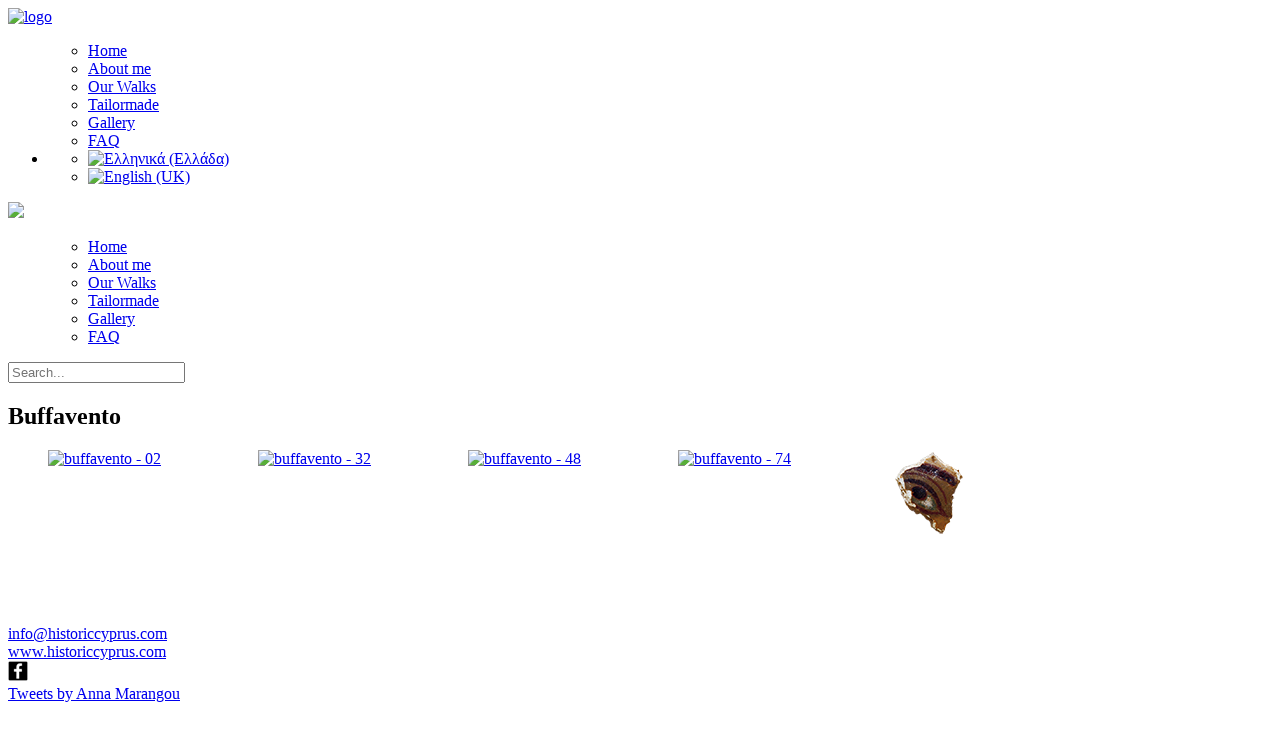

--- FILE ---
content_type: text/html; charset=utf-8
request_url: https://www.historiccyprus.com/en/gallery/28-buffavento
body_size: 3880
content:

<!doctype html>

<html xmlns="http://www.w3.org/1999/xhtml" xml:lang="en-gb" lang="en-gb" dir="ltr" >

<head>

<base href="https://www.historiccyprus.com/en/gallery/28-buffavento" />
	<meta http-equiv="content-type" content="text/html; charset=utf-8" />
	<meta name="description" content="Photo gallery of historic Cyprus. Photos of Nicosia, Famagusta, Salamis Enkomi, Vouni Soloi, Agios Ilarion, Buffavento, Kantara, Bellapais Abbey, Kyrenia Castle, and Antiphonitis Church." />
	<title>Buffavento</title>
	<link href="/templates/marko/favicon.ico" rel="shortcut icon" type="image/vnd.microsoft.icon" />
	<link href="/cache/widgetkit/widgetkit-fe2e418c.css" rel="stylesheet" type="text/css" />
	<link href="/media/mod_falang/css/template.css" rel="stylesheet" type="text/css" />
	<script type="application/json" class="joomla-script-options new">{"csrf.token":"14c327dd733992457bd7520281cf61f1","system.paths":{"root":"","base":""}}</script>
	<script src="/media/system/js/mootools-core.js?07fdf3ea5f4891d5491fc596d02297d1" type="text/javascript"></script>
	<script src="/media/system/js/core.js?07fdf3ea5f4891d5491fc596d02297d1" type="text/javascript"></script>
	<script src="/media/jui/js/jquery.min.js?07fdf3ea5f4891d5491fc596d02297d1" type="text/javascript"></script>
	<script src="/media/jui/js/jquery-noconflict.js?07fdf3ea5f4891d5491fc596d02297d1" type="text/javascript"></script>
	<script src="/media/jui/js/jquery-migrate.min.js?07fdf3ea5f4891d5491fc596d02297d1" type="text/javascript"></script>
	<script src="/media/system/js/caption.js?07fdf3ea5f4891d5491fc596d02297d1" type="text/javascript"></script>
	<script src="/cache/widgetkit/widgetkit-e031dffe.js" type="text/javascript"></script>
	<script type="text/javascript">
jQuery(window).on('load',  function() {
				new JCaption('img.caption');
			});
	</script>
	<style type="text/css">.sige_cont_0 {width:210px;height:165px;float:left;display:inline-block;}
</style>
	<link rel="stylesheet" href="https://www.historiccyprus.com/plugins/content/sige/plugin_sige/sige.css" type="text/css" media="screen" />
<script type="text/javascript" src="https://www.historiccyprus.com/plugins/content/sige/plugin_sige/slimbox.js"></script>
<script type="text/javascript">
                                Slimbox.scanPage = function() {
                                    $$("a[rel^=lightbox]").slimbox({counterText: "Image {x} of {y}"}, null, function(el) {
                                        return (this == el) || ((this.rel.length > 8) && (this.rel == el.rel));
                                    });
                                };
                                if (!/android|iphone|ipod|series60|symbian|windows ce|blackberry/i.test(navigator.userAgent)) {
                                    window.addEvent("domready", Slimbox.scanPage);
                                }
                                </script>
<link rel="stylesheet" href="https://www.historiccyprus.com/plugins/content/sige/plugin_sige/slimbox.css" type="text/css" media="screen" />
	<link rel="alternate" href="https://www.historiccyprus.com/el/gallery-3" hreflang="el" />
	<link rel="alternate" href="https://www.historiccyprus.com/en/gallery" hreflang="en" />
	<link rel="alternate" href="https://www.historiccyprus.com/en/gallery"  hreflang="x-default" />


<meta charset="UTF-8">

<link rel="stylesheet" href="/templates/marko/css/style.css" />
<link rel="stylesheet" href="/templates/marko/css/mods.css" />

<script src="//ajax.googleapis.com/ajax/libs/jqueryui/1.10.4/jquery-ui.min.js"></script>

<script src="/templates/marko/js/cookie.js"></script>



<meta name="google-site-verification" content="Yz-aeLoBy9M8gD28gU1ZBn009x33I1wPaREyXZlwsV8" />

<script>
  (function(i,s,o,g,r,a,m){i['GoogleAnalyticsObject']=r;i[r]=i[r]||function(){
  (i[r].q=i[r].q||[]).push(arguments)},i[r].l=1*new Date();a=s.createElement(o),
  m=s.getElementsByTagName(o)[0];a.async=1;a.src=g;m.parentNode.insertBefore(a,m)
  })(window,document,'script','//www.google-analytics.com/analytics.js','ga');
  ga('create', 'UA-55125705-1', 'historiccyprus.com');
  ga('send', 'pageview');
</script>
<!-- Universal Google Analytics Plugin by PB Web Development -->

</head>



<body class="hcy">

<header>

	<div id="top">

		<div id="logo">

			<a href="https://www.historiccyprus.com"><img src="/templates/marko/img/logo.png" alt="logo"/></a>



		</div>

	</div>

	<div id="menu-container">

		<nav>

			<div id="mainmenu">

				<div class="wrapper">

					<ul class="mainmenu">

						<ul class="nav menu mod-list">
<li class="item-101"><a href="/en/" >Home</a></li><li class="item-117"><a href="/en/about-us" >About me</a></li><li class="item-119"><a href="/en/our-guided-tours" >Our Walks</a></li><li class="item-120"><a href="/en/tailormade" >Tailormade</a></li><li class="item-121 current active"><a href="/en/gallery" >Gallery</a></li><li class="item-137"><a href="/en/faq" >FAQ</a></li></ul>


						<li class="search">


<div class="mod-languages ">

    


<ul class="lang-inline">
    
        
        <!-- >>> [FREE] >>> -->
                    <li class="" dir="ltr">
                                    <a href="/el/gallery-3">
                                                    <img src="/media/mod_falang/images/el_gr.gif" alt="Ελληνικά (Ελλάδα)" title="Ελληνικά (Ελλάδα)" />                                                                    </a>
                            </li>
                <!-- <<< [FREE] <<< -->
    
        
        <!-- >>> [FREE] >>> -->
                    <li class="lang-active" dir="ltr">
                                    <a href="/en/gallery">
                                                    <img src="/media/mod_falang/images/en.gif" alt="English (UK)" title="English (UK)" />                                                                    </a>
                            </li>
                <!-- <<< [FREE] <<< -->
    </ul>

</div>
</li>

					</ul>

				<div id="res-lmenu">

				<a href="#" id="hamb"><img src="/templates/marko/img/hamb.png"/></a>

					<ul class="res-lmenu">

						<ul class="nav menu mod-list">
<li class="item-101"><a href="/en/" >Home</a></li><li class="item-117"><a href="/en/about-us" >About me</a></li><li class="item-119"><a href="/en/our-guided-tours" >Our Walks</a></li><li class="item-120"><a href="/en/tailormade" >Tailormade</a></li><li class="item-121 current active"><a href="/en/gallery" >Gallery</a></li><li class="item-137"><a href="/en/faq" >FAQ</a></li></ul>


					</ul>

					<input type="search" id="res-search" placeholder="Search...">

				</div>

				</div>

			<script>

				jQuery( "#hamb" ).click(function() {

					jQuery('.res-lmenu').toggle('fast');

				});

			</script>

			</div>

		</nav>

</header>

<section>


<div id="page-head">

		<div class="wrapper">

			

			

		</div>

	</div>

</div>

	 <div id="slideshow">

		<div id="slide1">

				

		</div>

	 </div>

	<div id="content1">

		
		

	</div>

<div id="content">

	<article class="item-page">
		<h2>
			Buffavento		</h2>


	
	


	

			<!-- Simple Image Gallery Extended - Plugin Joomla! 3 - Kubik-Rubik Joomla! Extensions --><ul class="sige"><li class="sige_cont_0"><span class="sige_thumb"><a href="https://www.historiccyprus.com/images/gallery/pentadactylos_castles/buffavento/buffavento - 02.jpg" rel="lightbox.sig0" title="&lt;strong&gt;&lt;em&gt;buffavento - 02&lt;/em&gt;&lt;/strong&gt;" ><img alt="buffavento - 02" title="buffavento - 02" src="https://www.historiccyprus.com/plugins/content/sige/plugin_sige/showthumb.php?img=/images/gallery/pentadactylos_castles/buffavento/buffavento - 02.jpg&amp;width=180&amp;height=135&amp;quality=80&amp;ratio=1&amp;crop=0&amp;crop_factor=50&amp;thumbdetail=0" /></a></span></li><li class="sige_cont_0"><span class="sige_thumb"><a href="https://www.historiccyprus.com/images/gallery/pentadactylos_castles/buffavento/buffavento - 32.jpg" rel="lightbox.sig0" title="&lt;strong&gt;&lt;em&gt;buffavento - 32&lt;/em&gt;&lt;/strong&gt;" ><img alt="buffavento - 32" title="buffavento - 32" src="https://www.historiccyprus.com/plugins/content/sige/plugin_sige/showthumb.php?img=/images/gallery/pentadactylos_castles/buffavento/buffavento - 32.jpg&amp;width=180&amp;height=135&amp;quality=80&amp;ratio=1&amp;crop=0&amp;crop_factor=50&amp;thumbdetail=0" /></a></span></li><li class="sige_cont_0"><span class="sige_thumb"><a href="https://www.historiccyprus.com/images/gallery/pentadactylos_castles/buffavento/buffavento - 48.jpg" rel="lightbox.sig0" title="&lt;strong&gt;&lt;em&gt;buffavento - 48&lt;/em&gt;&lt;/strong&gt;" ><img alt="buffavento - 48" title="buffavento - 48" src="https://www.historiccyprus.com/plugins/content/sige/plugin_sige/showthumb.php?img=/images/gallery/pentadactylos_castles/buffavento/buffavento - 48.jpg&amp;width=180&amp;height=135&amp;quality=80&amp;ratio=1&amp;crop=0&amp;crop_factor=50&amp;thumbdetail=0" /></a></span></li><li class="sige_cont_0"><span class="sige_thumb"><a href="https://www.historiccyprus.com/images/gallery/pentadactylos_castles/buffavento/buffavento - 74.jpg" rel="lightbox.sig0" title="&lt;strong&gt;&lt;em&gt;buffavento - 74&lt;/em&gt;&lt;/strong&gt;" ><img alt="buffavento - 74" title="buffavento - 74" src="https://www.historiccyprus.com/plugins/content/sige/plugin_sige/showthumb.php?img=/images/gallery/pentadactylos_castles/buffavento/buffavento - 74.jpg&amp;width=180&amp;height=135&amp;quality=80&amp;ratio=1&amp;crop=0&amp;crop_factor=50&amp;thumbdetail=0" /></a></span></li></ul><span class="sige_clr"></span><p class="sige_small"><a href="/" title="" target="_blank"></a></p>


		</article>




	<div id="content2">

		

	</div>

	<div id="content3">

		

	</div>

</div>

</div>




	 <div id="bottom">

		 <div class="wrapper">

			<div id="info">

				

<div class="custom"  >
	<p><a href="https://www.historiccyprus.com"><img src="/images/logo.png" alt="logo" /></a></p>
<p style="color:white"><br />Tel: +35799625751<br /><br /></p>
<div><a href="/cdn-cgi/l/email-protection#9cf5f2faf3dcf4f5efe8f3eef5ffffe5eceee9efb2fff3f1"><span class="__cf_email__" data-cfemail="86efe8e0e9c6eeeff5f2e9f4efe5e5fff6f4f3f5a8e5e9eb">[email&#160;protected]</span></a><br /><a href="https://www.historiccyprus.com">www.historiccyprus.com</a></div>
<div><a href="https://www.facebook.com/historiccyprus" target="_blank"><img src="/images/icons/facebook_icon.png" alt="facebook icon" /></a></div></div>


				<div id="soc-icons">

				

				</div>

			</div>





		<div id="twitter">

<!--

<a class="twitter-timeline" href="https://twitter.com/marangoua" data-widget-id="508889371802468352"height="200" data-chrome="nofooter noscrollbar transparent"> Tweets by Anna Marangou</a>

				<script>!function(d,s,id){var js,fjs=d.getElementsByTagName(s)[0],p=/^http:/.test(d.location)?'http':'https';if(!d.getElementById(id)){js=d.createElement(s);js.id=id;js.src=p+"://platform.twitter.com/widgets.js";fjs.parentNode.insertBefore(js,fjs);}}(document,"script","twitter-wjs");</script>

		-->



<a class="twitter-timeline" href="https://twitter.com/marangoua" data-widget-id="508889371802468352"height="220"  data-theme="dark" data-chrome="nofooter noscrollbar noborders">Tweets by Anna Marangou</a>

<script data-cfasync="false" src="/cdn-cgi/scripts/5c5dd728/cloudflare-static/email-decode.min.js"></script><script>!function(d,s,id){var js,fjs=d.getElementsByTagName(s)[0],p=/^http:/.test(d.location)?'http':'https';if(!d.getElementById(id)){js=d.createElement(s);js.id=id;js.src=p+"://platform.twitter.com/widgets.js";fjs.parentNode.insertBefore(js,fjs);}}(document,"script","twitter-wjs");</script>



			</div>



			<div id="reservation">

				

				

			</div>

			<script>

			jQuery(document).ready(function() {

				if (jQuery.cookie('sh') == 'hidden') {

					jQuery( "#reservation-i" ).css('display','none');

				}

				else {

				  jQuery( "#reservation-i" ).css('display','table-cell');

				}

			 });

			jQuery( "#close" ).click(function() {

				jQuery( "#reservation-i" ).hide( "slide", { direction: "down"  }, 200 );

					jQuery.cookie("sh", "hidden", { path: '/', expires: 7 });

			});

			jQuery( ".componentheading" ).click(function() {

				jQuery( "#reservation-i" ).show( "slide", { direction: "down"  }, 200 );

					jQuery.cookie("sh", "nothidden", { path: '/', expires: 7 });

			});

			</script>

		 </div>

	 </div>

</section>

<footer>

	<div id="footer">

		<div class="wrapper">

			<span class="copyright">

				<div class="footer-menu">

					<ul class="nav menu mod-list">
<li class="item-228"><a href="/en/terms-and-conditions" >Terms and Conditions</a></li><li class="item-135 divider"><span class="separator ">I</span>
</li><li class="item-134"><a href="/en/2014-05-02-14-45-23" >Admin Login</a></li></ul>


				</div>

			</span><br>

			<span class="copyr clearfix">

			<span class="copyr-left">Copyright © 2026 Historic Cyprus</span><span class="copyr-right">Design and development by <a href="http://www.digidestination.com" title="Professional Web Design and Development in Cyprus" target="_blank">Digidestination Ltd.</a></span>

			</span>

			<a href="#top" class="to-top"></a>

		</div>

	</div>

</footer>

<script>

jQuery( ".caption" ).wrap( "<div id='capt'><div id='cap'></div></div>" );

</script>


<!-- Hotjar Tracking Code for http://www.historiccyprus.com -->
<script>
    (function(h,o,t,j,a,r){
        h.hj=h.hj||function(){(h.hj.q=h.hj.q||[]).push(arguments)};
        h._hjSettings={hjid:1167076,hjsv:6};
        a=o.getElementsByTagName('head')[0];
        r=o.createElement('script');r.async=1;
        r.src=t+h._hjSettings.hjid+j+h._hjSettings.hjsv;
        a.appendChild(r);
    })(window,document,'https://static.hotjar.com/c/hotjar-','.js?sv=');
</script>



<!-- eorisis: Google Analytics (Universal) -->
<script type="text/javascript">
	(function(i,s,o,g,r,a,m){i['GoogleAnalyticsObject']=r;i[r]=i[r]||function(){
	(i[r].q=i[r].q||[]).push(arguments)},i[r].l=1*new Date();a=s.createElement(o),
	m=s.getElementsByTagName(o)[0];a.async=1;a.src=g;m.parentNode.insertBefore(a,m)
	})(window,document,'script','//www.google-analytics.com/analytics.js','ga');

	ga('create', 'UA-51789524-1', 'www.historiccyprus.com');
	ga('send', 'pageview');
</script>
<!-- /eorisis: Google Analytics (Universal) -->

<script defer src="https://static.cloudflareinsights.com/beacon.min.js/vcd15cbe7772f49c399c6a5babf22c1241717689176015" integrity="sha512-ZpsOmlRQV6y907TI0dKBHq9Md29nnaEIPlkf84rnaERnq6zvWvPUqr2ft8M1aS28oN72PdrCzSjY4U6VaAw1EQ==" data-cf-beacon='{"version":"2024.11.0","token":"b203b1ff767d48b588b1d3872729e509","r":1,"server_timing":{"name":{"cfCacheStatus":true,"cfEdge":true,"cfExtPri":true,"cfL4":true,"cfOrigin":true,"cfSpeedBrain":true},"location_startswith":null}}' crossorigin="anonymous"></script>
</body>

</html>


--- FILE ---
content_type: text/plain
request_url: https://www.google-analytics.com/j/collect?v=1&_v=j102&a=2009264927&t=pageview&_s=1&dl=https%3A%2F%2Fwww.historiccyprus.com%2Fen%2Fgallery%2F28-buffavento&ul=en-us%40posix&dt=Buffavento&sr=1280x720&vp=1280x720&_u=IEBAAAABAAAAACAAI~&jid=2099569748&gjid=268946230&cid=1350258039.1768933427&tid=UA-55125705-1&_gid=675616657.1768933427&_r=1&_slc=1&z=793239693
body_size: -452
content:
2,cG-ZDYSZEJGQQ